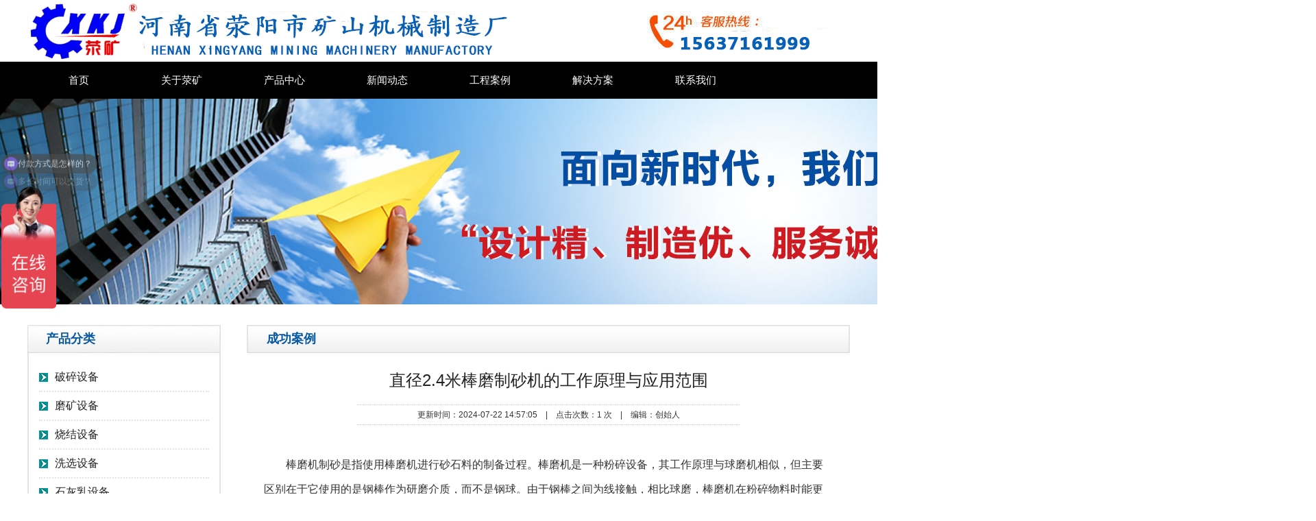

--- FILE ---
content_type: text/html
request_url: http://www.xyksjx.com/news/gsxw/3137.html
body_size: 5676
content:
<!DOCTYPE html>
<html>
<head>
<script>
var _hmt = _hmt || [];
(function() {
  var hm = document.createElement("script");
  hm.src = "https://hm.baidu.com/hm.js?e811c2b75720f09f3b424933e8d1cb3e";
  var s = document.getElementsByTagName("script")[0]; 
  s.parentNode.insertBefore(hm, s);
})();
</script>
<meta http-equiv="Content-Type" content="text/html; charset=UTF-8">
<meta http-equiv="X-UA-Compatible" content="IE=8">
<meta name="renderer" content="webkit">

<title>直径2.4米棒磨制砂机的工作原理与应用范围_河南省荥阳市矿山机械制造厂</title>
<meta name="keywords" content="直径2.4米棒磨制砂机的工作原理与应用范围">
<meta name="description" content="棒磨机可以根据需要设计为溢流型、周边排矿型或中心周边排矿型，不同的排料方式适用于不同粒度要求的制砂作业。棒磨机可进行湿式或干式制砂，湿式作业时，水作为介质参与研磨过程，有助于降低粉尘、提高研磨效率，并便于后续的分级和清洗。河南省荥阳市矿山机械厂温馨提示您：如果您还有其它机械方面知识欢迎您致电荥矿机械或者来我厂区进行参观考察，我们欢迎您的到来！">

<link rel="stylesheet" href="/static/css/okuu8.css">
<link rel="stylesheet" href="/static/css/main.css">
<link rel="stylesheet" href="/static/css/nivo-slider.css">
<script src="/static/js/jquery.min.js"></script>
<script src="/static/js/kxbdsupermarquee.js"></script>
<script src="/static/js/jqthumb.min.js"></script>
<script src="/static/js/shouye.js"></script>
<script src="/static/js/fn.js"></script>
<script src="/static/js/jquery.superslide.2.1.1.js"></script>
<script src="/static/js/jquery.nivo.slider.pack.js"></script>
<link rel="shortcut icon" href="/favicon.ico" />
<link rel="stylesheet" href="/static/css/nav.css">
</head>
<body>

<div class="headbg1">
  <div class="w1">
    <div class="logo">
      <a href="http://www.xyksjx.com/">
      <img src="/static/picture/logo.jpg">
      </a>
    </div>
  </div>
</div>
<div class="indexnav">
<div id="head_960" class="w960">
  <ul id="nav" class="oh">
    <li name="no_bg"><a class="smenu" href="http://www.xyksjx.com/">首页</a> </li>
    
<li onmouseover="showNav(0)" onmouseout="hideNav()"><a class="smenu" href="/about.html">关于荥矿</a>
        <ul id="menu0" class="in_nav" style="display: none;"> 		
	        <li><a href="/scsl.html" style="width:150px;height:36px;line-height:36px;overflow:hidden;" title="生产实力">生产实力</a></li>
            <li><a href="/fzlc.html" style="width:150px;height:36px;line-height:36px;overflow:hidden;" title="发展历程">发展历程</a></li>
	        <li><a href="/partner.html" style="width:150px;height:36px;line-height:36px;overflow:hidden;" title="合作伙伴">合作伙伴</a></li>
        </ul> 
</li>

<li onmouseover="showNav(1)" onmouseout="hideNav()"><a class="menu" href="/product.html">产品中心</a>
      <div id="menu1" class="pro_list" style="display: none;">
         <dl class="pro_con">
               <dt><a href="/product/posui.html" style="background:#000;font-size:18px;width:136px;height:30px;line-height:30px;text-align:left;overflow:hidden;">破碎设备</a></dt>
                    
					<dd><a href="http://www.xyksjx.com/product/posui/3078.html" style="width:150px;height:36px;line-height:36px;text-align:left;overflow:hidden;"><span>❤</span>&nbsp;粗颚式破碎机</a></dd>
                    
					<dd><a href="http://www.xyksjx.com/product/posui/1810.html" style="width:150px;height:36px;line-height:36px;text-align:left;overflow:hidden;"><span>❤</span>&nbsp;移动破碎站</a></dd>
                    
					<dd><a href="http://www.xyksjx.com/product/posui/1813.html" style="width:150px;height:36px;line-height:36px;text-align:left;overflow:hidden;"><span>❤</span>&nbsp;细颚式破碎机</a></dd>
                    
					<dd><a href="http://www.xyksjx.com/product/posui/1819.html" style="width:150px;height:36px;line-height:36px;text-align:left;overflow:hidden;"><span>❤</span>&nbsp;冲击式破碎机</a></dd>
                    
					<dd><a href="http://www.xyksjx.com/product/posui/1820.html" style="width:150px;height:36px;line-height:36px;text-align:left;overflow:hidden;"><span>❤</span>&nbsp;反击式破碎机</a></dd>
                    
					<dd><a href="http://www.xyksjx.com/product/posui/1821.html" style="width:150px;height:36px;line-height:36px;text-align:left;overflow:hidden;"><span>❤</span>&nbsp;圆锥破碎机</a></dd>
                    
					<dd><a href="http://www.xyksjx.com/product/posui/15.html" style="width:150px;height:36px;line-height:36px;text-align:left;overflow:hidden;"><span>❤</span>&nbsp;制砂机</a></dd>
                    
					<dd><a href="http://www.xyksjx.com/product/posui/14.html" style="width:150px;height:36px;line-height:36px;text-align:left;overflow:hidden;"><span>❤</span>&nbsp;鄂式破碎机</a></dd>
                    
					<dd><a href="http://www.xyksjx.com/product/posui/13.html" style="width:150px;height:36px;line-height:36px;text-align:left;overflow:hidden;"><span>❤</span>&nbsp;辊式破碎机</a></dd>
                    
					<dd><a href="http://www.xyksjx.com/product/posui/12.html" style="width:150px;height:36px;line-height:36px;text-align:left;overflow:hidden;"><span>❤</span>&nbsp;反击式破碎机</a></dd>
                           </dl>
		 <dl class="pro_con">
               <dt><a href="/product/mokuang.html" style="background:#000;font-size:18px;width:136px;height:30px;line-height:30px;text-align:left;overflow:hidden;">磨矿设备</a></dt>
                    
					<dd><a href="http://www.xyksjx.com/product/mokuang/3040.html" style="width:150px;height:36px;line-height:36px;text-align:left;overflow:hidden;"><span>❤</span>&nbsp;球磨机</a></dd>
                    
					<dd><a href="http://www.xyksjx.com/product/mokuang/2423.html" style="width:150px;height:36px;line-height:36px;text-align:left;overflow:hidden;"><span>❤</span>&nbsp;溢流型球磨机</a></dd>
                    
					<dd><a href="http://www.xyksjx.com/product/mokuang/2424.html" style="width:150px;height:36px;line-height:36px;text-align:left;overflow:hidden;"><span>❤</span>&nbsp;格子型球磨机</a></dd>
                    
					<dd><a href="http://www.xyksjx.com/product/mokuang/2425.html" style="width:150px;height:36px;line-height:36px;text-align:left;overflow:hidden;"><span>❤</span>&nbsp;钢球煤磨机</a></dd>
                    
					<dd><a href="http://www.xyksjx.com/product/mokuang/2426.html" style="width:150px;height:36px;line-height:36px;text-align:left;overflow:hidden;"><span>❤</span>&nbsp;棒磨机</a></dd>
                    
					<dd><a href="http://www.xyksjx.com/product/mokuang/2427.html" style="width:150px;height:36px;line-height:36px;text-align:left;overflow:hidden;"><span>❤</span>&nbsp;管式球磨机</a></dd>
                    
					<dd><a href="http://www.xyksjx.com/product/mokuang/2428.html" style="width:150px;height:36px;line-height:36px;text-align:left;overflow:hidden;"><span>❤</span>&nbsp;间歇式球磨机</a></dd>
                    
					<dd><a href="http://www.xyksjx.com/product/mokuang/2429.html" style="width:150px;height:36px;line-height:36px;text-align:left;overflow:hidden;"><span>❤</span>&nbsp;节能球磨机</a></dd>
                    
					<dd><a href="http://www.xyksjx.com/product/mokuang/2430.html" style="width:150px;height:36px;line-height:36px;text-align:left;overflow:hidden;"><span>❤</span>&nbsp;湿式球磨机</a></dd>
                    
					<dd><a href="http://www.xyksjx.com/product/mokuang/2431.html" style="width:150px;height:36px;line-height:36px;text-align:left;overflow:hidden;"><span>❤</span>&nbsp;水泥球磨机</a></dd>
                           </dl>
		 <dl class="pro_con">
               <dt><a href="/product/shaojie.html" style="background:#000;font-size:18px;width:136px;height:30px;line-height:30px;text-align:left;overflow:hidden;">烧结设备</a></dt>
                     
					<dd><a href="http://www.xyksjx.com/product/shaojie/3072.html" style="width:150px;height:36px;line-height:36px;text-align:left;overflow:hidden;"><span>❤</span>&nbsp;污泥干燥机</a></dd>
                    
					<dd><a href="http://www.xyksjx.com/product/shaojie/3073.html" style="width:150px;height:36px;line-height:36px;text-align:left;overflow:hidden;"><span>❤</span>&nbsp;石墨烘干机</a></dd>
                    
					<dd><a href="http://www.xyksjx.com/product/shaojie/3074.html" style="width:150px;height:36px;line-height:36px;text-align:left;overflow:hidden;"><span>❤</span>&nbsp;滑石粉烘干机</a></dd>
                    
					<dd><a href="http://www.xyksjx.com/product/shaojie/3075.html" style="width:150px;height:36px;line-height:36px;text-align:left;overflow:hidden;"><span>❤</span>&nbsp;沙子烘干机</a></dd>
                    
					<dd><a href="http://www.xyksjx.com/product/shaojie/3076.html" style="width:150px;height:36px;line-height:36px;text-align:left;overflow:hidden;"><span>❤</span>&nbsp;氧化锌回转窑</a></dd>
                    
					<dd><a href="http://www.xyksjx.com/product/shaojie/3077.html" style="width:150px;height:36px;line-height:36px;text-align:left;overflow:hidden;"><span>❤</span>&nbsp;石灰回转窑</a></dd>
                    
					<dd><a href="http://www.xyksjx.com/product/shaojie/3041.html" style="width:150px;height:36px;line-height:36px;text-align:left;overflow:hidden;"><span>❤</span>&nbsp;冶金回转窑</a></dd>
                    
					<dd><a href="http://www.xyksjx.com/product/shaojie/3042.html" style="width:150px;height:36px;line-height:36px;text-align:left;overflow:hidden;"><span>❤</span>&nbsp;陶粒砂回转窑</a></dd>
                    
					<dd><a href="http://www.xyksjx.com/product/shaojie/3043.html" style="width:150px;height:36px;line-height:36px;text-align:left;overflow:hidden;"><span>❤</span>&nbsp;金属镁回转窑</a></dd>
                    
					<dd><a href="http://www.xyksjx.com/product/shaojie/3046.html" style="width:150px;height:36px;line-height:36px;text-align:left;overflow:hidden;"><span>❤</span>&nbsp;回转窑</a></dd>
                  		 </dl>
		 <dl class="pro_con">
               <dt><a href="/product/xixuan.html" style="background:#000;font-size:18px;width:136px;height:30px;line-height:30px;text-align:left;overflow:hidden;">洗选设备</a></dt>
                    
					<dd><a href="http://www.xyksjx.com/product/xixuan/1812.html" style="width:150px;height:36px;line-height:36px;text-align:left;overflow:hidden;"><span>❤</span>&nbsp;螺旋分级机</a></dd>
                    
					<dd><a href="http://www.xyksjx.com/product/xixuan/1803.html" style="width:150px;height:36px;line-height:36px;text-align:left;overflow:hidden;"><span>❤</span>&nbsp;轮斗洗砂机</a></dd>
                    
					<dd><a href="http://www.xyksjx.com/product/xixuan/1804.html" style="width:150px;height:36px;line-height:36px;text-align:left;overflow:hidden;"><span>❤</span>&nbsp;水力旋流器</a></dd>
                    
					<dd><a href="http://www.xyksjx.com/product/xixuan/1782.html" style="width:150px;height:36px;line-height:36px;text-align:left;overflow:hidden;"><span>❤</span>&nbsp;高浓度搅拌槽</a></dd>
                    
					<dd><a href="http://www.xyksjx.com/product/xixuan/1783.html" style="width:150px;height:36px;line-height:36px;text-align:left;overflow:hidden;"><span>❤</span>&nbsp;矿用搅拌槽</a></dd>
                    
					<dd><a href="http://www.xyksjx.com/product/xixuan/1784.html" style="width:150px;height:36px;line-height:36px;text-align:left;overflow:hidden;"><span>❤</span>&nbsp;药剂搅拌槽</a></dd>
                    
					<dd><a href="http://www.xyksjx.com/product/xixuan/1785.html" style="width:150px;height:36px;line-height:36px;text-align:left;overflow:hidden;"><span>❤</span>&nbsp;提升式搅拌槽</a></dd>
                    
					<dd><a href="http://www.xyksjx.com/product/xixuan/1786.html" style="width:150px;height:36px;line-height:36px;text-align:left;overflow:hidden;"><span>❤</span>&nbsp;矿浆搅拌槽</a></dd>
                    
					<dd><a href="http://www.xyksjx.com/product/xixuan/1771.html" style="width:150px;height:36px;line-height:36px;text-align:left;overflow:hidden;"><span>❤</span>&nbsp;GF型浮选机</a></dd>
                    
					<dd><a href="http://www.xyksjx.com/product/xixuan/1772.html" style="width:150px;height:36px;line-height:36px;text-align:left;overflow:hidden;"><span>❤</span>&nbsp;CLF型浮选机</a></dd>
                  		 </dl>
		 <dl class="pro_con">
               <dt><a href="/product/shihuiru.html" style="background:#000;font-size:18px;width:136px;height:30px;line-height:30px;text-align:left;overflow:hidden;">石灰乳设备</a></dt>
                    
					<dd><a href="http://www.xyksjx.com/product/shihuiru/169.html" style="width:150px;height:36px;line-height:36px;text-align:left;overflow:hidden;"><span>❤</span>&nbsp;石灰料仓</a></dd>
                    
					<dd><a href="http://www.xyksjx.com/product/shihuiru/168.html" style="width:150px;height:36px;line-height:36px;text-align:left;overflow:hidden;"><span>❤</span>&nbsp;化灰机</a></dd>
                    
					<dd><a href="http://www.xyksjx.com/product/shihuiru/167.html" style="width:150px;height:36px;line-height:36px;text-align:left;overflow:hidden;"><span>❤</span>&nbsp;石灰乳搅拌桶</a></dd>
                    
					<dd><a href="http://www.xyksjx.com/product/shihuiru/166.html" style="width:150px;height:36px;line-height:36px;text-align:left;overflow:hidden;"><span>❤</span>&nbsp;螺旋输送机</a></dd>
                  		 </dl>
		 <dl class="pro_con">
               <dt><a href="/product/xuankuang.html" style="background:#000;font-size:18px;width:136px;height:30px;line-height:30px;text-align:left;overflow:hidden;">选矿生产线</a></dt>
                    
					<dd><a href="http://www.xyksjx.com/product/xuankuang/1824.html" style="width:150px;height:36px;line-height:36px;text-align:left;overflow:hidden;"><span>❤</span>&nbsp;石榴子石选矿设备</a></dd>
                    
					<dd><a href="http://www.xyksjx.com/product/xuankuang/1825.html" style="width:150px;height:36px;line-height:36px;text-align:left;overflow:hidden;"><span>❤</span>&nbsp;伊利石选矿设备</a></dd>
                    
					<dd><a href="http://www.xyksjx.com/product/xuankuang/1826.html" style="width:150px;height:36px;line-height:36px;text-align:left;overflow:hidden;"><span>❤</span>&nbsp;石墨选矿设备</a></dd>
                    
					<dd><a href="http://www.xyksjx.com/product/xuankuang/1827.html" style="width:150px;height:36px;line-height:36px;text-align:left;overflow:hidden;"><span>❤</span>&nbsp;钼矿选矿设备</a></dd>
                    
					<dd><a href="http://www.xyksjx.com/product/xuankuang/1828.html" style="width:150px;height:36px;line-height:36px;text-align:left;overflow:hidden;"><span>❤</span>&nbsp;金矿选矿设备</a></dd>
                    
					<dd><a href="http://www.xyksjx.com/product/xuankuang/1829.html" style="width:150px;height:36px;line-height:36px;text-align:left;overflow:hidden;"><span>❤</span>&nbsp;铍矿选矿设备</a></dd>
                    
					<dd><a href="http://www.xyksjx.com/product/xuankuang/1830.html" style="width:150px;height:36px;line-height:36px;text-align:left;overflow:hidden;"><span>❤</span>&nbsp;锂矿选矿设备</a></dd>
                    
					<dd><a href="http://www.xyksjx.com/product/xuankuang/1831.html" style="width:150px;height:36px;line-height:36px;text-align:left;overflow:hidden;"><span>❤</span>&nbsp;叶蜡石选矿设备</a></dd>
                    
					<dd><a href="http://www.xyksjx.com/product/xuankuang/1832.html" style="width:150px;height:36px;line-height:36px;text-align:left;overflow:hidden;"><span>❤</span>&nbsp;石英砂选矿设备</a></dd>
                    
					<dd><a href="http://www.xyksjx.com/product/xuankuang/1833.html" style="width:150px;height:36px;line-height:36px;text-align:left;overflow:hidden;"><span>❤</span>&nbsp;菱镁矿选矿设备</a></dd>
                  		 </dl>
		 <dl class="pro_con">
               <dt><a href="/product/sfss.html" style="background:#000;font-size:18px;width:136px;height:30px;line-height:30px;text-align:left;overflow:hidden;">筛分输送设备</a></dt>
                    
					<dd><a href="http://www.xyksjx.com/product/sfss/3030.html" style="width:150px;height:36px;line-height:36px;text-align:left;overflow:hidden;"><span>❤</span>&nbsp;螺旋输送机</a></dd>
                    
					<dd><a href="http://www.xyksjx.com/product/sfss/3031.html" style="width:150px;height:36px;line-height:36px;text-align:left;overflow:hidden;"><span>❤</span>&nbsp;斗式提升机</a></dd>
                    
					<dd><a href="http://www.xyksjx.com/product/sfss/3044.html" style="width:150px;height:36px;line-height:36px;text-align:left;overflow:hidden;"><span>❤</span>&nbsp;皮带输送机</a></dd>
                    
					<dd><a href="http://www.xyksjx.com/product/sfss/3045.html" style="width:150px;height:36px;line-height:36px;text-align:left;overflow:hidden;"><span>❤</span>&nbsp;圆盘造粒机</a></dd>
                    
					<dd><a href="http://www.xyksjx.com/product/sfss/1809.html" style="width:150px;height:36px;line-height:36px;text-align:left;overflow:hidden;"><span>❤</span>&nbsp;斗式提升机</a></dd>
                    
					<dd><a href="http://www.xyksjx.com/product/sfss/1816.html" style="width:150px;height:36px;line-height:36px;text-align:left;overflow:hidden;"><span>❤</span>&nbsp;YA型圆振动筛</a></dd>
                    
					<dd><a href="http://www.xyksjx.com/product/sfss/1818.html" style="width:150px;height:36px;line-height:36px;text-align:left;overflow:hidden;"><span>❤</span>&nbsp;槽式给矿机</a></dd>
                    
					<dd><a href="http://www.xyksjx.com/product/sfss/1823.html" style="width:150px;height:36px;line-height:36px;text-align:left;overflow:hidden;"><span>❤</span>&nbsp;圆盘造粒机</a></dd>
                    
					<dd><a href="http://www.xyksjx.com/product/sfss/1805.html" style="width:150px;height:36px;line-height:36px;text-align:left;overflow:hidden;"><span>❤</span>&nbsp;高效浓缩机</a></dd>
                    
					<dd><a href="http://www.xyksjx.com/product/sfss/1806.html" style="width:150px;height:36px;line-height:36px;text-align:left;overflow:hidden;"><span>❤</span>&nbsp;过滤机</a></dd>
                  		 </dl>
      <div class="clear"></div>
      </div>
</li>
	
<li onmouseover="showNav(2)" onmouseout="hideNav()"><a class="menu" href="/news.html">新闻动态</a>
        <ul id="menu2" class="in_nav" style="display: none;"> 		
           	        
			<li><a href="http://www.xyksjx.com/news/sbbk.html" style="width:150px;height:36px;line-height:36px;overflow:hidden;" title="设备百科">设备百科</a></li>
		   	        
			<li><a href="http://www.xyksjx.com/news/gsxw.html" style="width:150px;height:36px;line-height:36px;overflow:hidden;" title="公司新闻">公司新闻</a></li>
		   	        
			<li><a href="http://www.xyksjx.com/news/hyxw.html" style="width:150px;height:36px;line-height:36px;overflow:hidden;" title="行业新闻">行业新闻</a></li>
		   	        
			<li><a href="http://www.xyksjx.com/news/xkzs.html" style="width:150px;height:36px;line-height:36px;overflow:hidden;" title="选矿知识">选矿知识</a></li>
		   	        
			<li><a href="http://www.xyksjx.com/news/questions.html" style="width:150px;height:36px;line-height:36px;overflow:hidden;" title="常见问题">常见问题</a></li>
		   
        </ul> 
</li>

<li onmouseover="showNav(3)" onmouseout="hideNav()"><a class="menu" href="/case.html">工程案例</a>
        <ul id="menu3" class="in_nav" style="display: none;">

        </ul> 
</li>

<li onmouseover="showNav(4)" onmouseout="hideNav()"><a class="menu" href="/solution.html" >解决方案</a>
        <ul id="menu4" class="in_nav" style="display: none;"> 		

        </ul> 
</li>

<li id="no_bg"><a class="smenu" href="/contact.html">联系我们</a></li>
  </ul>
</div></div>

<script type="text/javascript" src="/static/js/common.js"></script>

<div id="banner" class="ban"><img src="/static/picture/ban_new.jpg" /></div>

<div class="w1">

<div class="subleft fl">
  <div class="zycpfl">
    <div class="bt">产品分类</div>
    <div class="info">
      <div class="nr">
      
       <a href="/product/posui.html"><li><b><img src="/static/picture/zy_cp_b.jpg" alt=""></b><p>破碎设备</p></li></a>
      
       <a href="/product/mokuang.html"><li><b><img src="/static/picture/zy_cp_b.jpg" alt=""></b><p>磨矿设备</p></li></a>
      
       <a href="/product/shaojie.html"><li><b><img src="/static/picture/zy_cp_b.jpg" alt=""></b><p>烧结设备</p></li></a>
      
       <a href="/product/xixuan.html"><li><b><img src="/static/picture/zy_cp_b.jpg" alt=""></b><p>洗选设备</p></li></a>
      
       <a href="/product/shihuiru.html"><li><b><img src="/static/picture/zy_cp_b.jpg" alt=""></b><p>石灰乳设备</p></li></a>
      
       <a href="/product/xuankuang.html"><li><b><img src="/static/picture/zy_cp_b.jpg" alt=""></b><p>选矿生产线</p></li></a>
      
              </div> 
    </div>
  </div>
  <div class="zylxwm">
    <div class="bt">联系我们</div>
    <div class="info">
      <div class="nr">
        <p>
	<span style="line-height:1.5;">电话1：15637161999</span> 
</p>
<p>
	<span style="line-height:1.5;">电话2：0371-<span>69562333</span></span> 
</p>
<p>
	<span style="line-height:1.5;">电话3：0371-<span>56027272</span></span> 
</p>
<p>
	<span style="line-height:1.5;">地址：河南省荥阳市G310与G234交叉口向北1公里</span> 
</p>
<p>
	<img alt="" src="/static/picture/20161019023003_47770.jpg"> 
</p>      </div> 
    </div>
  </div>
</div>
    <div class="subright fr">
        <div class="subtitle clr1">
          <span class="subtitle1">成功案例</span>
        </div>
        <div class="subright1">
            <div class="subright-single" style="text-indent:0em;">
                <h1><a href="/news/gsxw/3137.html" title="直径2.4米棒磨制砂机的工作原理与应用范围">直径2.4米棒磨制砂机的工作原理与应用范围</a></h1>
                <div class="single1">
                    更新时间：2024-07-22 14:57:05　|　点击次数：1 次　|　编辑：创始人                </div>
                <div class="single3">
                  <p>　　棒磨机制砂是指使用棒磨机进行砂石料的制备过程。棒磨机是一种粉碎设备，其工作原理与球磨机相似，但主要区别在于它使用的是钢棒作为研磨介质，而不是钢球。由于钢棒之间为线接触，相比球磨，棒磨机在粉碎物料时能更好地保持粒度均匀，减少过粉碎现象，特别适合需要避免过度粉碎的场合，如钨锡矿等稀有金属矿的制备。棒磨机可以根据需要设计为溢流型、周边排矿型或中心周边排矿型，不同的排料方式适用于不同粒度要求的制砂作业。棒磨机可进行湿式或干式制砂，湿式作业时，水作为介质参与研磨过程，有助于降低粉尘、提高研磨效率，并便于后续的分级和清洗。</p><p>　　棒磨机有干式和湿式两种形式可供选择，不过目前采用的都是湿式棒磨机设备，用户可根据自己的实际情况加以选择。<strong>河南省荥阳市矿山机械制造厂</strong>厂家采用比较耐用的可控进出料技术，结合实际的研磨物料，配用合适的研磨体，以传统的面接触改为线接触，使出料粒度更加均匀，产量更高。棒磨机广泛使用于耐材、化工、冶金、玻璃等行业及对磨后成品均匀度要求比较高的研磨作业，近年来还用于建筑用砂的制砂行业等。</p><p style="text-align: center;"><img src="http://www.xyksjx.com/uploadfile/ueditor/image/202407/1721631964f34bd0.jpg" title="637127120908025174" alt="637127120908025174"/></p><p>　　棒磨制砂机内部结构主要是由电机、主减速器、传动部、筒体部、主轴承、慢速传动部、进料部、出料部、环形密封、稀油润滑站、大小齿轮喷射润滑、基础部等组成，主减速器为平行轴、硬齿面。</p><p>　　<strong>直径2.4米棒磨制砂机</strong>工作原理：</p><p>　　棒磨机工作时，由电机通过减速机及周边大齿轮减速传动或由低速同步电机直接通过周边大齿轮减速传动，驱动筒体回转。筒体内装有适当的磨矿介质-钢棒。磨矿介质在离心力和摩擦力的作用下，被提升到一定高度，呈抛落或泄落状态落下，被磨制的物料由给矿口连续的进入筒体内部，被运动的磨矿介质所粉碎，并通过溢流和连续给矿的力量将产品排出机外，以进行下一段工序作业。</p><p>　<strong>　直径2.4米棒磨制砂机</strong>应用范围都有哪些？</p><p>　　1、钨锡矿和其他稀有金属矿的重选或磁选厂，为了防止过粉碎引起的危害，常采用棒磨。</p><p>　　2、当用二段磨矿流程时，如果一段是从20-6毫米磨到3-1毫米，采用棒磨作一段磨矿设备时，生产能力较大，效率也较高。因为一定重量的棒荷比同重量球荷的表面积小得多，所以作第二段细磨时，棒磨比球磨的生产率和效率都低。</p><p>　　3、在某些情况下可以代替短头圆锥碎矿机作细碎，当处理较软的或不太硬的矿石(尤其是粘性大的矿石)，用棒磨将19-25毫米(甚至32毫米)的矿石磨到6-10目时，比用短头圆锥碎矿机与筛于成闭路时的配置简单，成本也较低，并且可以使碎旷车间的除尘简化。</p><p style="text-align: center;"><img src="http://www.xyksjx.com/uploadfile/ueditor/image/202407/172163200010ab34.jpg" title="637063220257539473" alt="637063220257539473"/></p><p>　　<strong>河南省荥阳市矿山机械厂</strong>温馨提示您：如果您还有其它机械方面知识欢迎您致电荥矿机械或者来我厂区进行参观考察，我们欢迎您的到来！</p><p><br/></p>                </div>
                <div class="single4"><img src="/static/picture/_edit.png"/></div>
                <div class="single6" style="text-align: center;">
                    文章来源：<a href="/" title=""><b>http://www.xyksjx.com/</b></a>　
                    本页网址：<a title="直径2.4米棒磨制砂机的工作原理与应用范围">http://www.xyksjx.com/news/gsxw/3137.html</a>
                </div>
                <div class="single4"><img src="/static/picture/_edit.png"/></div>
                <div class="single5 clr1">
                    <div class="fl">
                        上一篇：						             <a href='http://www.xyksjx.com/news/gsxw/3136.html'>日处理70吨球磨机运行前的注意事项</a> 
								                        <br />
                        下一篇：                                     <a href="http://www.xyksjx.com/news/gsxw/3138.html">直径2.8米白云石煅烧回转窑工艺及结构优势</a>
                                 
                    </div>
                    <div class="fr">
                        <a href="javascript:AddFavorite('/news/gsxw/3137.html','直径2.4米棒磨制砂机的工作原理与应用范围')">收藏</a>、
                <a href="javascript:;" onclick="window.print();">打印</a>、
                        <a href="javascript:history.back();">返回</a>
                    </div>
                </div>
            </div>
        </div>
    </div>
    <span class="clr"></span>
</div>

<div class="foot">
<div class="w1" style="position: relative;">
  <div class="dh">
      <a href="/" target="_blank">首页</a>
      
      | <a href="/about.html" target="_blank">公司介绍</a>
      
      | <a href="/product.html" target="_blank">产品中心</a>
      
      | <a href="/news.html" target="_blank">新闻动态</a>
      
      | <a href="/case.html" target="_blank">成功案例</a>
      
      | <a href="/solution.html" target="_blank">解决方案</a>
      
      | <a href="/contact.html" target="_blank">联系我们</a>
      
      <br>  </div>
  <div class="nr">
    <p>
	电话1：15637161999
</p>
<p>
	电话2：0371-69562333
</p>
<p>
	网站备案号：<a href="https://beian.miit.gov.cn" target="_blank">豫ICP备10018633号-12</a>    <a href="/static/picture/yyzz.jpg"><img src="/static/picture/gsj.png" width="20" height="20" border="0">工商网监</a>
</p>
<p>
	地址：地址：河南省荥阳市G310与G234交叉口向北1公里
</p>
版权所有：河南省荥阳市矿山机械制造厂<br>  </div>
  <div class="ewm">
    <img src="/static/picture/20161020065630_75006.jpg" alt="">  </div>
  </div>
</div>
</body></html> 

--- FILE ---
content_type: text/css
request_url: http://www.xyksjx.com/static/css/okuu8.css
body_size: 1316
content:
html,body{width: 100%;}
*{padding:0; margin:0;}
img {border:0;vertical-align:middle;}
table{border: 0;}
textarea { resize:none; }
ul{list-style: none;}
li{list-style: none;}
object {float:left; display:inline;}
.fl{display: inline;float: left;}
.fr{display: inline;float:right;}
.clr {clear: both;display: block;overflow: hidden;visibility: hidden;width: 0;height: 0; line-height: 0;font-size: 0;}
.clr1:after {content: "020";display: block;height: 0;visibility: hidden;clear: both;}
.clr1 {zoom: 1;}
/*body{background-color: #fff;font-size:12px;color:#000; font-family: "微软雅黑","Arial";}
a { color: #000; text-decoration:none; -moz-outline-style:none;outline:none ;blr:expression(this.onFocus=this.blur());}
a:hover { text-decoration: none; color: #c50000;}*/
/* 面板 */
.panel{border-left: 1px solid #7ec8ef;border-right: 1px solid #7ec8ef;border-bottom: 1px solid #7ec8ef;}
.title{background-color:#7EC8EF; height: 20px; line-height: 20px; padding: 8px 15px;}
.title p{ height: 16px; font-weight: bold; color:#23516B;}
/* 面板内容 */
.content{padding: 15px; background-color: #fff;}
/* 分页页脚 */
.pager{padding: 16px 13px;font-size: 12px;}
.pager span{padding: 5px 10px; margin: 0 1px; border: 1px solid #ccc; background-color: #fff;}
.pager a{padding: 5px 10px; margin: 0 1px; border: 1px solid #ccc; background-color: #fff;}
.pager a:hover{background-color: #f60; color: #fff;text-decoration: none;}
.pager .current_page{background-color: #03418A;color:#fff;}
/* tab的切换表头 */
.tabbtn {height:32px;background:url(../images/tabbg.gif) repeat-x;border-left:solid 1px #ccc;border-right:solid 1px #ccc;}
.tabbtn li {float:left;position:relative;margin:0 0 0 -1px;}
.tabbtn li a {display:block;float:left;height:32px;line-height:32px;overflow:hidden;width:128px;text-align:center;cursor:pointer;}
.tabbtn li.current {border-left:solid 1px #d5d5d5;border-right:solid 1px #d5d5d5;border-top:solid 1px #c5c5c5;}
.tabbtn li.current a {border-top:solid 2px #ff6600;height:29px;line-height:29px;background:#fff;color:#c50000;}
/* tab的切换内容容器 ，
 * ！！注意！！一般情况下，只要更改下面的宽度和高度即可 */
.tabcon {border-width:0 1px 1px 1px;border-color:#ccc;border-style:solid;position:relative;overflow:hidden;}
.tabcon .subbox {position:absolute;left:0;top:0;}
.tabcon .sublist {padding: 5px; line-height:26px; background-color: #fff;}
/* form 表单元素的样式 */
.text{height: 16px; line-height: 16px; padding: 4px 10px; border: 1px solid #B4D6F3; color: #666; width: 100px;}
.text:hover{border: 1px solid #FF6600;}
.btn{color: #fff; display: block; border: 0px solid #7ec8ef; height: 30px; line-height: 30px; width: 100px; background-color: #7ec8ef; cursor: pointer; text-align: center;}
.btn:hover{background-color: #2F8EC9;border: 0px solid #2F8EC9; color: #fff; cursor: pointer;}
.textarea{ height: 70px; line-height: 22px; padding: 10px 15px; border: 1px solid #B4D6F3;}
.textarea:hover{border: 1px solid #FF6600;}
/* 1 像素表格 */
.opt{border-collapse:collapse;border-right:#BBDFF2 1px solid;border-bottom:#BBDFF2 1px solid;}
.optd{line-height: 30px; padding: 4px 12px; border-left:#BBDFF2 1px solid;border-top:#BBDFF2 1px solid; vertical-align: top;}
.optd:hover{}
.optrn{}
.optrn:hover{background-color: #E1F1FD;}
.optrt{background-color: #C9E6FB;}


--- FILE ---
content_type: text/css
request_url: http://www.xyksjx.com/static/css/main.css
body_size: 3370
content:
body{font-family:'\5FAE\8F6F\96C5\9ED1','\5B8B\4F53','Arial';font-size:12px;color:#333;background-color:#fff;}
a{cursor:pointer;-webkit-transition:all .3s;-moz-transition:all .3s;-o-transition:all .3s;transition:all .3s;text-decoration:none;color:#222;outline:none;}
a:hover{text-decoration:none;color:#c50000;}
.piao{-webkit-transition:all .2s ease-out;transform-origin:center;}
.piao:hover{-webkit-transform:translate3d(0,-2px,0);transform:translate3d(0,-2px,0);-webkit-box-shadow:0 15px 30px rgba(0,0,0,.1);box-shadow:0 15px 30px rgba(0,0,0,.1);}
.fk{width:280px;height:250px;background:url(../images/loding.gif) center no-repeat;}
.w1{width:1200px;margin:0 auto;}
.w2{width:960px;margin:0 auto;}
.ww{min-width:1200px;}
.tc{text-align:center;}
.tr{text-align:right;}
.po{position:absolute;}
.pr{position:relative;}
h1,h2,h3,h4,h5{font-weight:inherit;}
.text{width:100px;padding:5px 10px;border:1px solid #56617d;background-color:#fff;}
.text2{width:100px;padding:5px 10px;border:1px solid #ccc;}
.textarea{border:1px solid #000;background-color:#fff;}
.area{line-height:26px;width:100px;height:100px;padding:5px 10px;border:1px solid #ccc;}
.contact{font-size:12px;line-height:24px;margin:20px 0 0 0;padding:10px 20px;}
.message{font-size:12px;}
.message1{line-height:26px;margin:20px 0 0 0;padding:5px 15px;background-color:#fff;}
.message1 li{font-size:12px;padding:0 5px;color:#999;border-bottom:1px dotted #ddd;}
#map{width:96%;height:500px;margin:0 auto;border:1px solid #ccc;}
.subright-single{font-size:14px;line-height:30px;min-height:548px;padding:25px;}
.subright-single img{max-width:830px;}
.subright-single1{line-height:24px;min-height:590px;padding:35px;padding-top:20px;}
.subright-single1 img{max-width:770px;padding-right:10px;}
.subright-single h1{font-size:24px;text-align:center;}
.single1{font-size:12px;line-height:20px;width:550px;margin:20px auto 0 auto;padding:4px;text-align:center;border-top:1px dotted #ccc;border-bottom:1px dotted #ccc;}
.single1 a{color:#c50000;}
.single2{margin:20px auto 0 auto;padding:3px;text-align:center;}
.single2 img{width:auto;max-height:500px;border:1px #ccc solid;}
.single3{font-family:'\5B8B\4F53';font-size:16px;line-height:36px;margin:20px 0 0 0;padding:0;padding-top:20px;}
.single3 img{max-width:830px;margin-bottom:10px;}
.single4{margin:10px 0;border-bottom:1px dotted #ccc;}
.single4 img{position:absolute;margin:-5px 0 0 0;}
.single5{font-size:12px;line-height:24px;}
.single5 a{color:#c50000;}
.single6{font-size:12px;line-height:26px;}
.single6 ul{width:98%;margin:0 auto;padding:3px 10px;}
.single6 ul li{float:left;width:50%;}
.single6 a{color:#c50000;}
.subright-list-pic{min-height:415px;padding-top:30px;margin-bottom:30px;}
.subright-list-pic .pic1{ 
	float:left;position: relative;
	width:244px; height:183px; margin-right:5px; padding-bottom:30px; 
	background: url(../images/listbg.jpg) left bottom no-repeat;
 }
.subright-list-pic .pic1 .pic1Img{
	position: absolute;
	width:236px; height:175px; border:4px solid #ededed;font-size:16px;text-align:center; }

.subright-list-pic .pic1 .pic1Hover{
	position: absolute;left:4px; bottom:30px; z-index: 10; display: none; 
	width:196px; height:54px; padding: 6px 20px 0px 20px;
	color: #e5ebf3;font-size: 14px; line-height: 24px;
	background:url(../images/back.png);
}
.subright-list-pic li{float:left;margin-bottom:20px;margin-left:20px;}
.subright-list-char{width:94%;min-height:610px;padding:30px 0 0 3%;}
.jqthumb{background:#faa;}
.pic{zoom:1;width:1200px;margin:0 auto;list-style-type:none;}
.pic:after{display:table;clear:both;content:'';}
.pic li{display:inline;float:left;width:280px;height:287px;margin:0 auto;margin-top:20px;margin-right:5px;margin-left:5px;padding:1px;border:1px solid #e5e5e5;background:url(../images/lobg.gif) no-repeat;background-position:bottom;}
.pic li:hover{text-decoration:none;background:#eee;}
.pic a{display:block;width:280px;height:284px;}
.pic li:hover .pic{background:#eee;}
.pic li p{line-height:30px;position:relative;top:0;}
.jiexi{width:800px;margin:0 auto;}
.jiexi li{font-family:'\5FAE\8F6F\96C5\9ED1';font-size:16px;line-height:33px;float:left;width:134px;height:33px;margin-left:20px;text-align:center;color:#000;background:#eaeaea;}
.jiexi li:hover{color:#fff;background:#000;}
.subtitle.clr1 span.fr{font-size:14px;padding-right:10px;color:#0759a2;}
.subtitle.clr1 span.fr a{color:#0759a2;}
.listpic{line-height:40px;width:100%;text-align:center;}
.listpic img{border:4px solid #eee;background-color:#fff;}
.listpic img:hover{border:4px solid #ccc;}
.listpic a{text-decoration:none;}
.listpic1{line-height:30px;width:180px;height:240px;text-align:center;color:#fbfcbb;}
.listpic1 img{width:90%;height:200px;padding:3px;background-color:#fff;}
.listpic1 img:hover{background-color:#eea501;}
.listpic1 a{text-decoration:none;color:#fbfcbb;}
.listchar{line-height:26px;width:98%;height:60px;margin:0 auto 8px auto;border-bottom:1px dotted #ccc;}
.listchar1{line-height:26px;width:98%;height:200px;margin:0 auto 10px auto;border-bottom:1px dotted #ccc;}
.listchar strong{font-size:14px;}
.keifu_tab{width:160px;}
.icon_keifu{position:relative;display:none;float:left;width:26px;height:100px;cursor:pointer;background:url(../images/keifu.png) 0 0;}
.keifu_box{float:left;width:131px;}
.keifu_tab img{display:block;}
.keifu_head{font-size:0;line-height:0;position:relative;width:131px;height:41px;background:url(../images/keifu.png);background-position:0 -103px;}
.keifu_close:link,.keifu_close:visited{position:absolute;top:5px;right:5px;display:block;width:11px;height:11px;background:url(../images/keifu.png) -42px 0;}
.keifu_close:hover{background-position:-60px 0;}
.keifu_con{padding-top:15px;border-right:7px solid #029bdb;border-left:7px solid #029bdb;background:#fbfbfb;}
.keifu_con li{height:33px;padding-left:12px;}
.keifu_con .weixin{height:96px;}
.keifu_con .bt{font-size:16px;line-height:30px;height:30px;padding:0 0 0 20px;text-align:left;color:#012646;}
.keifu_bot{width:131px;height:119px;background:url(../images/keifu.png);background-position:0 -149px;}
.keifu{position:fixed;z-index:990;top:10%;right:0;width:131px;_position:absolute;}
.form-horizontal1 .control-label1{float:left;width:160px;padding-top:5px;text-align:right;}
.form-horizontal1 .controls1{margin-left:180px;}
.control-group1{margin-bottom:10px;}
.side{position:fixed;right:100px;bottom:20px;width:54px;}
.side ul li{position:relative;float:left;width:54px;height:54px;border-bottom:1px solid #444;}
.side ul li .sidebox{font:14px/54px '\5FAE\8F6F\96C5\9ED1';position:absolute;top:0;right:0;overflow:hidden;width:54px;height:54px;transition:all .3s;opacity:.8;color:#fff;background:#000;filter:Alpha(opacity=80);}
.side ul li .sidetop{line-height:54px;display:inline-block;width:54px;height:54px;transition:all .3s;opacity:.8;background:#000;filter:Alpha(opacity=80);}
.side ul li .sidetop:hover{opacity:1;background:#ae1c1c;filter:Alpha(opacity=100);}
.side ul li img{float:left;}
.huandengpian{overflow:hidden;width:1920px;height:600px;margin:0 auto;}
.huandengpian1{width:1920px;height:600px;margin:0 auto;}
.sy_title{line-height:35px;margin-top:20px;text-align:center;}
.sy_title h1{font-size:28px;position:relative;top:3px;width:150px;margin:0 auto;padding-bottom:7px;color:#000;border-bottom:4px #005eae solid;}
.sy_title .xian{width:100%;height:2px;background:#e2e1df;}
.sy_title h2{font-size:16px;text-transform:uppercase;}
.sy_about{position:relative;height:400px;}
.sy_about .fk1{float:left;width:20px;height:33px;background:#ff9c00;}
.sy_about .fk2{font-size:18px;line-height:33px;float:left;width:120px;height:33px;margin-left:5px;text-align:center;color:#fff;background:#005eae;}
.sy_about .aboutimg{width:277px;height:245px;background-image:url(../images/main.jpg);background-position:-452px 0;}
.sy_about .info{font-size:14px;line-height:28px;position:absolute;top:45px;left:300px;width:400px;}
.sy_about .fwln{position:absolute;top:320px;width:700px;height:40px;background-image:url(../images/main.jpg);background-position:0 -514px;}
.sy_about .zzry{width:450px;height:357px;background-image:url(../images/main.jpg);background-position:0 0;}
.home5 .video{height:auto;}
.home5 .desc h1{font-size:16px;margin-top:10px;}
.home5 .desc h2{font-size:16px;font-weight:inherit;overflow:hidden;height:45px;margin-top:10px;color:#4c4b4b;}
.tpgd{margin-top:30px;}
.tpgd .bt{width:1065px;height:37px;margin:0 auto;}
.tpgd .bt span{line-height:37px;float:left;}
.tpgd .bt p{line-height:37px;float:right;}
.tpgd .bt li{font-size:17px;line-height:37px;float:left;width:147px;height:37px;margin-right:30px;text-align:center;color:#000;background-image:url(../images/main.png);background-position:0 0;}
.tpgd .bt li a{font-size:16px;color:#000;}
.tpgd .bt li:hover a{color:#fff;}
.tpgd .bt li a:hover{color:#fff;}
.tpgd .bt .thistab,.tpgd .bt .thistab li:hover,.tpgd .bt .thistab a{color:#fff;background-image:url(../images/main.png);background-position:-149px 0;}
.marquee5{overflow:hidden;margin-top:30px;}
.marquee5 dd{position:relative;display:block;float:left;width:300px;height:330px;margin-bottom:25px;}
.marquee5 dd img{width:290px;height:240px;text-align:center;}
.sy_ppys{width:1100px;margin:0 auto;}
.sy_ppys img{width:1100px;text-align:center;}
.home7{width:1200px;margin:0 auto;margin-top:50px;}
.home7 .ckgd{width:135px;height:37px;margin:0 auto;background-image:url(../images/main.jpg);background-position:-452px -290px;}
.gsxw_info{height:250px;}
.gsxw_info .sp1{line-height:30px;float:left;width:590px;}
.gsxw_img{width:590px;height:153px;margin:0 auto;background-image:url(../images/main.jpg);background-position:0 -359px;}
.gsxw_nr h1{font-size:16px;margin-top:10px;}
.gsxw_nr h2{font-size:14px;font-weight:inherit;}
.gsxw_info .sp2{line-height:20px;float:right;width:580px;}
.gsxw_info .sp2 .xw_info{line-height:25px;height:25px;padding:5px;padding-right:10px;padding-left:10px;}
.gsxw_info .sp2 .xw_info:hover{color:#fff;background:#005eae;}
.gsxw_info .sp2 .xw_info b{font-size:16px;float:left;margin-right:5px;}
.gsxw_info .sp2 .xw_info h1{font-size:16px;float:left;}
.gsxw_info .sp2 .xw_info h2{font-size:16px;float:right;}
.subleft{position:relative;width:282px;margin-top:30px;}
.zycpfl .bt{font-size:18px;font-weight:bold;line-height:41px;height:41px;padding-left:27px;color:#0759a2;background-image:url(../images/main.jpg);background-position:-452px -247px;}
.zycpfl .info{border:2px #e4e3e3 solid;border-top:inherit;}
.zycpfl .info .nr{padding:15px;}
.zycpfl .info .nr li{font-size:16px;line-height:40px;height:40px;border-bottom:2px #e4e3e3 dotted;}
.zycpfl .info .nr li b{float:left;padding-right:10px;}
.zycpfl .info .nr li p{float:left;}
.zylxwm{margin-top:20px;}
.zylxwm .bt{font-size:18px;font-weight:bold;line-height:41px;height:41px;padding-left:27px;color:#0759a2;background-image:url(../images/main.jpg);background-position:-452px -247px;}
.zylxwm .info{border:2px #e4e3e3 solid;border-top:inherit;}
.zylxwm .info .nr{font-size:16px;line-height:25px;padding:7px;}
.subright{width:880px;margin-top:30px;}
.subtitle{line-height:41px;position:relative;height:41px;margin:0 auto;border-right:2px #e4e3e3 solid;border-left:2px #e4e3e3 solid;background:url(../images/zy_title.jpg) repeat-x;}
.subtitle1{font-family:'\5FAE\8F6F\96C5\9ED1';font-size:18px;font-weight:bold;position:absolute;left:27px;color:#0759a2;}
.subtitle1 span{color:#000;}
.fanwei{line-height:24px;}
.fanwei li{font-family:'\5FAE\8F6F\96C5\9ED1';font-size:16px;line-height:48px;height:48px;padding-left:25px;color:#b341cf;}
.fanwei li:hover{color:#fff;background-color:#cb87dc;}
.fanwei li p{line-height:24px;float:left;width:7px;height:24px;margin-right:5px;}
.lxwm{font-size:14px;line-height:30px;position:absolute;top:130px;left:20px;width:230px;}
.fg{min-width:1200px;height:65px;}
.foot{min-width:1200px;height:265px;margin-top:50px;color:#fff;background:#005eae;}
.foot .dh{font-size:16px;position:absolute;top:20px;}
.foot .dh a{color:#fff;}
.foot .nr{font-size:16px;line-height:32px;position:absolute;top:80px;}
.foot .ewm{float:right;}

/*分页样式*/
.pglist{ width:100%;clear:both;height:52px;padding-top:20px}
.pglist ul{ width:100%;text-align:center; padding-top:30px;}
.pglist ul li{ 
	vertical-align: bottom; display:inline-block;*display:inline; *zoom:1; *margin-left:5px;_display:inline; _zoom:1; _margin-left:5px;
 	width:40px;height:22px; line-height:22px; border:1px solid #dadada;
 	color:#787878;font-size:12px;text-align:center;font-family:Arial;
 	background:#f4f4f4}
.pglist ul li a{color:#787878; display:block}
.pglist ul li.last{
	width:56px; padding-left:10px; height:22px; border:1px  solid #dadada;
	color:#787878;
	background:url(../images/lastbg.jpg) 6px center no-repeat #f4f4f4;}
.pglist ul li.next{ 
	width:56px; padding-right:10px; height:22px; border:1px  solid #dadada;
	color:#787878;
	background:url(../images/nextbg.jpg) 56px center no-repeat #f4f4f4;}
.pglist ul li.font{ width:246px;  height:24px;line-height:22px; border:none;color:#4d95c5; background:#f4f4f4}
.pglist ul li.font .page{ 
	width:40px; height:22px;  border:1px solid #dadada;margin:0 10px;
	color:#787878;line-height:22px; text-align:center; 
	background:#ffffff;}
.pglist ul li.font .botton{
	 width:56px; height:22px; border:1px solid #dadada; margin:0 10px;
	 color:#787878;line-height:22px; text-align:center; 
	 background:#ffffff; }
.pglist ul li.on{background:#c3c3c3;border:1px  solid #c3c3c3;}
.pglist ul li.on a{color:#fff;}
/*end pglist*/

.page{height:24px;line-height:24px;text-align:center;margin-top:30px;clear:both;}
.page li {display:inline;padding:5px 10px;border:1px solid #ddd;margin-right:5px;}
.page li a {color:#555;}
.page li a:hover {background:#f5f5f5;color:#0064c4;}
.page li.thisclass {background:#9a9fa5;color:#fff;}
.page li.thisclass a {text-decoration:none;cursor:default;border-color:#0064c4;color:#fff;}
.page .pageinfo strong {font-weight:normal;}

--- FILE ---
content_type: text/css
request_url: http://www.xyksjx.com/static/css/nav.css
body_size: 1200
content:
.indexnav{width:100%;height:54px;background:#000;}<!--background:#003c8e;-->
#head{height:54px;}
.w960{width:1200px;height:54px;margin:0 auto;}
#head_960{Z-INDEX: 111; POSITION: relative;HEIGHT: 54px;}
.fl {FLOAT: left}
#nav {MARGIN-TOP:0;OVERFLOW: hidden;}
#nav LI {FLOAT: left;}
.menu{TEXT-ALIGN:center; WIDTH: 150px; DISPLAY: block; HEIGHT: 54px;font:400 15px/54px "Microsoft YAHEI";color:#fff;}
.menu:hover {TEXT-DECORATION: none;height:54px;background:#016ecd;font:600 15px/54px "Microsoft YAHEI";color:#fff;}
.smenu {TEXT-ALIGN:center; WIDTH:150px; DISPLAY: block; HEIGHT: 54px;font:400 15px/54px "Microsoft YAHEI";color:#fff;}
.smenu:hover {TEXT-DECORATION: none;height:54px;background:#016ecd;font:600 15px/54px "Microsoft YAHEI";color:#fff;}
.navsp{background:#016ecd;font:600 15px/54px "Microsoft YAHEI"; color:#fff;}
.navsp span{color:#F00 !important;}


.in_nav {POSITION: absolute; TEXT-ALIGN: center;BACKGROUND:#000;filter:alpha(opacity=90);opacity:0.9;WIDTH:150px; height:auto;DISPLAY: none;}
.in_nav LI {WIDTH: 150px; HEIGHT:36px;display:block;float:none;white-space:nowrap;font:400 14px/36px "Microsoft YAHEI";}
.in_nav LI A {BACKGROUND: none transparent scroll repeat 0% 0%; font:400 14px/36px "Microsoft YAHEI";color:#fff;}
.in_nav LI A:hover { display:block;BACKGROUND:#016ecd;color:#fff;font:400 14px/36px "Microsoft YAHEI";}


#menu1{left:0;}
#menu2{left:450px;}
#nav_down {POSITION:relative;}

.pro_list {POSITION: absolute; WIDTH: 1200px; DISPLAY: none; BACKGROUND:#000;filter:alpha(opacity=90);opacity:0.9;TOP: 54px; LEFT: 0px;border-top:#dddddd solid 1px;}
DL.pro_con {TEXT-ALIGN: left;WIDTH: 138px;height:auto;FLOAT: left;PADDING:30px 0 30px 32px;}

.pro_con DT {WIDTH: 136px; HEIGHT: 30px;overflow:hidden;margin-bottom:20px;}
.pro_con DT A {color:#e7f50d;FONT-SIZE: 18px;FONT-WEIGHT: bold; line-height:36px;}
.pro_con DT:hover a{color:red;}
.pro_con DD {LINE-HEIGHT: 36px;WIDTH: 136px;margin-left:-18px;white-space:nowrap;overflow:hidden;text-overflow:ellipsis;}
.pro_con DD A {line-height:30px;font-size: 14px;color:#fff;}
.pro_con DD span {color:#000;}
.pro_con DD:hover{background:#016ecd;}
.pro_con DD:hover a{color:#fff;font-weight:bold;}
.pro_con DD:hover span{color:#F00;}


/*xunrui分页样式*/
.pagination {
    display: inline-block;
    padding-left: 30%;
    margin: 20px 0;
    border-radius: 4px; }
.pagination > li {
    display: inline; }
.pagination > li > a,
.pagination > li > span {
    position: relative;
    float: left;
    padding: 6px 12px;
    line-height: 1.42857;
    text-decoration: none;
    color: #337ab7;
    background-color: #fff;
    border: 1px solid #ddd;
    margin-left: -1px; }
.pagination > li:first-child > a,
.pagination > li:first-child > span {
    margin-left: 0;
    border-bottom-left-radius: 4px;
    border-top-left-radius: 4px; }
.pagination > li:last-child > a,
.pagination > li:last-child > span {
    border-bottom-right-radius: 4px;
    border-top-right-radius: 4px; }
.pagination > li > a:hover, .pagination > li > a:focus,
.pagination > li > span:hover,
.pagination > li > span:focus {
    z-index: 2;
    color: #23527c;
    background-color: #eeeeee;
    border-color: #ddd; }
.pagination > .active > a, .pagination > .active > a:hover, .pagination > .active > a:focus,
.pagination > .active > span,
.pagination > .active > span:hover,
.pagination > .active > span:focus {
    z-index: 3;
    color: #fff;
    background-color: #337ab7;
    border-color: #337ab7;
    cursor: default; }

--- FILE ---
content_type: application/javascript
request_url: http://www.xyksjx.com/static/js/common.js
body_size: 438
content:
function showNav(seq)
{ for(var i=0;i<=4;i++)
{document.getElementById("menu"+i).style.display = "none";}
document.getElementById("menu"+seq).style.display = "block";
}
function hideNav()
{
for(var i=0;i<=4;i++)
document.getElementById("menu"+i).style.display = "none";
}

		
    var pn = location.pathname;
    var as = document.getElementById('nav').getElementsByTagName('a'),find=false;
    for (var i = 0, j = as.length; i < j; i++)
        if (as[i].href.indexOf(pn) != -1) { as[i].className = 'menu navsp'; find = true; break; }
    //if (!find) as[0].className = 'focus';//如果未找到匹配的，需要设置哪个获取焦点可以修改这句
	

--- FILE ---
content_type: application/javascript
request_url: http://www.xyksjx.com/static/js/kxbdsupermarquee.js
body_size: 1229
content:
(function(a){a.fn.kxbdSuperMarquee=function(b){var c=a.extend({},a.fn.kxbdSuperMarquee.defaults,b);return this.each(function(){var K=a(this);var r=K.get(0);var A=K.width();var g=K.height();var v=K.children();var G=v.children();var h=0;var F=(c.direction=="left"||c.direction=="right")?1:0;var w,f,y,l;var s,L,J,I,H;var k,M;var z,N;var B=[];var n=0;var u=0;var o=0;v.css(F?"width":"height",10000);var E="<ul>";if(c.isEqual){k=G[F?"outerWidth":"outerHeight"]();M=G.length;h=k*M;for(var D=0;D<M;D++){B.push(D*k);E+="<li>"+(D+1)+"</li>"}}else{G.each(function(d){B.push(h);h+=a(this)[F?"outerWidth":"outerHeight"]();E+="<li>"+(d+1)+"</li>"})}E+="</ul>";if(h<(F?A:g)){return}v.append(G.clone()).css(F?"width":"height",h*2);if(c.navId){z=a(c.navId).append(E).hover(x,m);N=a("li",z);N.each(function(d){a(this).bind(c.eventNav,function(){if(y){return}if(n==d){return}j(B[d]);N.eq(n).removeClass("navOn");n=d;a(this).addClass("navOn")})});N.eq(n).addClass("navOn")}if(c.direction=="right"||c.direction=="down"){r[F?"scrollLeft":"scrollTop"]=h}else{r[F?"scrollLeft":"scrollTop"]=0}if(c.isMarquee){l=setTimeout(C,c.scrollDelay);K.hover(function(){clearInterval(l)},function(){clearInterval(l);l=setTimeout(C,c.scrollDelay)});if(c.controlBtn){a.each(c.controlBtn,function(d,e){a(e).bind(c.eventA,function(){c.direction=d;c.oldAmount=c.scrollAmount;c.scrollAmount=c.newAmount}).bind(c.eventB,function(){c.scrollAmount=c.oldAmount})})}}else{if(c.isAuto){m();K.hover(x,m)}if(c.btnGo){a.each(c.btnGo,function(d,e){a(e).bind(c.eventGo,function(){if(y==true){return}c.direction=d;j();if(c.isAuto){x();m()}})})}}function C(){var e=(c.direction=="left"||c.direction=="right")?"scrollLeft":"scrollTop";if(c.isMarquee){if(c.loop>0){o+=c.scrollAmount;if(o>h*c.loop){r[e]=0;return clearInterval(l)}}var d=r[e]+(c.direction=="left"||c.direction=="up"?1:-1)*c.scrollAmount}else{if(c.duration){if(s++<I){y=true;var d=Math.ceil(q(s,L,J,I));if(s==I){d=H}}else{d=H;clearInterval(w);y=false;return}}else{var d=H;clearInterval(w)}}if(c.direction=="left"||c.direction=="up"){if(d>=h){d-=h}}else{if(d<=0){d+=h}}r[e]=d;if(c.isMarquee){l=setTimeout(C,c.scrollDelay)}else{if(s<I){if(w){clearTimeout(w)}w=setTimeout(C,c.scrollDelay)}else{y=false}}}function j(i){y=true;var t=(c.direction=="left"||c.direction=="right")?"scrollLeft":"scrollTop";var e=c.direction=="left"||c.direction=="up"?1:-1;u=u+e;if(i==undefined&&c.navId){N.eq(n).removeClass("navOn");n+=e;if(n>=M){n=0}else{if(n<0){n=M-1}}N.eq(n).addClass("navOn");u=n}var d=u<0?h:0;s=0;L=r[t];H=(i!=undefined)?i:d+(c.distance*u)%h;if(e==1){if(H>L){J=H-L}else{J=H+h-L}}else{if(H>L){J=H-h-L}else{J=H-L}}I=c.duration;if(w){clearTimeout(w)}w=setTimeout(C,c.scrollDelay)}function m(){f=setInterval(function(){j()},c.time*1000)}function x(){clearInterval(f)}function q(i,e,P,O){return -P*(i/=O)*(i-2)+e}function p(i,e,P,O){return P*((i=i/O-1)*i*i*i*i+1)+e}})};a.fn.kxbdSuperMarquee.defaults={isMarquee:false,isEqual:true,loop:0,newAmount:3,eventA:"mousedown",eventB:"mouseup",isAuto:true,time:5,duration:50,eventGo:"click",direction:"left",scrollAmount:1,scrollDelay:10,eventNav:"click"};a.fn.kxbdSuperMarquee.setDefaults=function(b){a.extend(a.fn.kxbdSuperMarquee.defaults,b)}})(jQuery);


--- FILE ---
content_type: application/javascript
request_url: http://www.xyksjx.com/static/js/fn.js
body_size: 1224
content:
/* 加入收藏 */
function AddFavorite(sURL, sTitle) {
    try {
        window.external.addFavorite(sURL, sTitle);
    } catch (e) {
        try {
            window.sidebar.addPanel(sTitle, sURL, "");
        } catch (e) {
            alert("加入收藏失败，请使用Ctrl+D进行添加");
        }
    }
}
/* 设为首页 */
function SetHome(obj, vrl) {
    try {
        obj.style.behavior = 'url(#default#homepage)';
        obj.setHomePage(vrl);
    } catch (e) {
        if (window.netscape) {
            try {
                netscape.security.PrivilegeManager
                    .enablePrivilege("UniversalXPConnect");
            } catch (e) {
                alert("此操作被浏览器拒绝！\n请在浏览器地址栏输入“about:config”并回车\n然后将[signed.applets.codebase_principal_support]的值设置为'true',双击即可。");
            }
            var prefs = Components.classes['@mozilla.org/preferences-service;1'].getService(Components.interfaces.nsIPrefBranch);
            prefs.setCharPref('browser.startup.homepage', vrl);
        }
    }
}

/* 自己写的 */
$(document).ready(function() {
    /* 插入 flash */
    /* $.swf('logo','tpl/img/web/donghua/1.swf',680,100); */
    $.swf = function(id, url, width, height) {
        $("#" + id).html("<object width='" + width + "' height='" + height + "' classid='clsid:D27CDB6E-AE6D-11cf-96B8-444553540000' codebase='http://download.macromedia.com/pub/shockwave/cabs/flash/swflash.cab#version=7,0,19,0'><param name='movie' value='" + url + "' /><param name='wmode' value='transparent' /><param name='quality' value='high' /><embed width='" + width + "' height='" + height + "' src='" + url + "' quality='high' pluginspage='http://www.macromedia.com/go/getflashplayer' type='application/x-shockwave-flash' wmode='transparent'/></object>");
    };
    /* 大图动画居中 */
    var browerWidth = document.body.clientWidth;
    if (browerWidth < 1200) { browerWidth = 1200; }
    bigpicWidth = String($(".huandengpian").css("width"));
    bigpicWidth = bigpicWidth.substring(0, bigpicWidth.length - 2);
    $(".huandengpian").css({ "width": browerWidth + "px" });
    $(".huandengpian1").css({ "margin-left": "-" + ((bigpicWidth - browerWidth) / 2) + "px" });
});